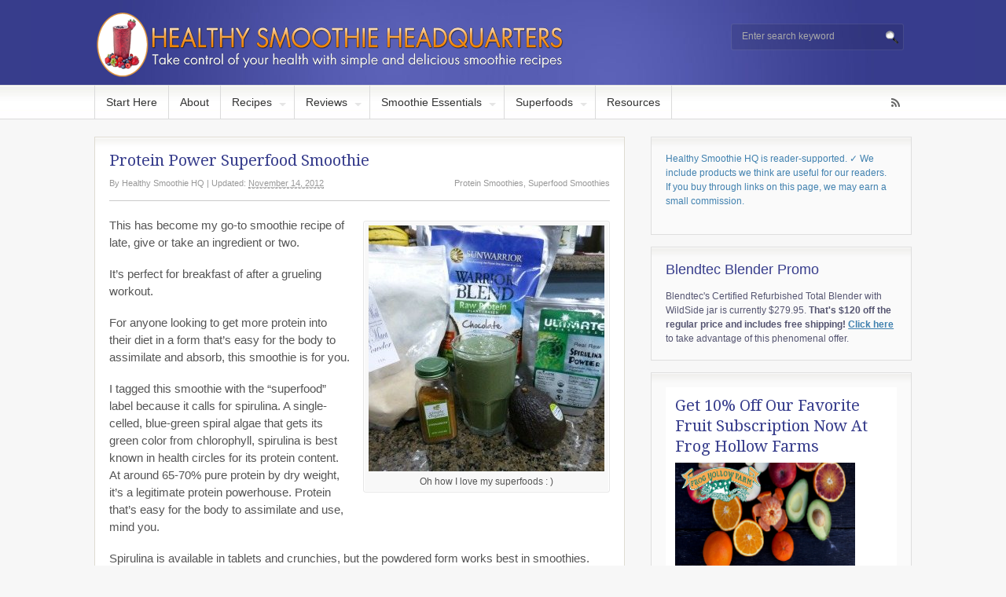

--- FILE ---
content_type: text/html; charset=UTF-8
request_url: https://www.healthysmoothiehq.com/protein-power-superfood-smoothie
body_size: 16125
content:
<!DOCTYPE html>
<html dir="ltr" lang="en-US">
<head>
<meta charset="UTF-8" />

<meta http-equiv="Content-Type" content="text/html; charset=UTF-8" />
<link rel="pingback" href="https://www.healthysmoothiehq.com/xmlrpc.php" />
	<style>img:is([sizes="auto" i], [sizes^="auto," i]) { contain-intrinsic-size: 3000px 1500px }</style>
	
		<!-- All in One SEO Pro 4.9.3 - aioseo.com -->
		<title>Protein Power Superfood Smoothie</title>
	<meta name="description" content="Looking for a protein-packed smoothie that&#039;s healthy, delicious, and easy to make? Try this Protein Power Superfood Smoothie on for size." />
	<meta name="robots" content="max-image-preview:large" />
	<meta name="author" content="Healthy Smoothie HQ"/>
	<link rel="canonical" href="https://www.healthysmoothiehq.com/protein-power-superfood-smoothie" />
	<meta name="generator" content="All in One SEO Pro (AIOSEO) 4.9.3" />
		<script type="application/ld+json" class="aioseo-schema">
			{"@context":"https:\/\/schema.org","@graph":[{"@type":"Article","@id":"https:\/\/www.healthysmoothiehq.com\/protein-power-superfood-smoothie#article","name":"Protein Power Superfood Smoothie","headline":"Protein Power Superfood Smoothie","author":{"@id":"https:\/\/www.healthysmoothiehq.com\/author\/healthysmoothie#author"},"publisher":{"@id":"https:\/\/www.healthysmoothiehq.com\/#organization"},"image":{"@type":"ImageObject","url":"https:\/\/www.healthysmoothiehq.com\/wp-content\/uploads\/2012\/11\/Protein-Power-Superfood-Smoothie.jpg","@id":"https:\/\/www.healthysmoothiehq.com\/protein-power-superfood-smoothie\/#articleImage","width":300,"height":313,"caption":"Oh how I love my superfoods : )"},"datePublished":"2012-11-14T08:11:07-05:00","dateModified":"2014-07-14T17:41:43-04:00","inLanguage":"en-US","commentCount":4,"mainEntityOfPage":{"@id":"https:\/\/www.healthysmoothiehq.com\/protein-power-superfood-smoothie#webpage"},"isPartOf":{"@id":"https:\/\/www.healthysmoothiehq.com\/protein-power-superfood-smoothie#webpage"},"articleSection":"Protein Smoothies, Superfood Smoothies, avocado, chia seeds, cinnamon, spirulina"},{"@type":"BreadcrumbList","@id":"https:\/\/www.healthysmoothiehq.com\/protein-power-superfood-smoothie#breadcrumblist","itemListElement":[{"@type":"ListItem","@id":"https:\/\/www.healthysmoothiehq.com#listItem","position":1,"name":"Home","item":"https:\/\/www.healthysmoothiehq.com","nextItem":{"@type":"ListItem","@id":"https:\/\/www.healthysmoothiehq.com\/category\/superfood-smoothies#listItem","name":"Superfood Smoothies"}},{"@type":"ListItem","@id":"https:\/\/www.healthysmoothiehq.com\/category\/superfood-smoothies#listItem","position":2,"name":"Superfood Smoothies","item":"https:\/\/www.healthysmoothiehq.com\/category\/superfood-smoothies","nextItem":{"@type":"ListItem","@id":"https:\/\/www.healthysmoothiehq.com\/protein-power-superfood-smoothie#listItem","name":"Protein Power Superfood Smoothie"},"previousItem":{"@type":"ListItem","@id":"https:\/\/www.healthysmoothiehq.com#listItem","name":"Home"}},{"@type":"ListItem","@id":"https:\/\/www.healthysmoothiehq.com\/protein-power-superfood-smoothie#listItem","position":3,"name":"Protein Power Superfood Smoothie","previousItem":{"@type":"ListItem","@id":"https:\/\/www.healthysmoothiehq.com\/category\/superfood-smoothies#listItem","name":"Superfood Smoothies"}}]},{"@type":"Organization","@id":"https:\/\/www.healthysmoothiehq.com\/#organization","name":"Healthy Smoothie HQ","description":"Take control of your health with delicious and nutritious smoothies","url":"https:\/\/www.healthysmoothiehq.com\/"},{"@type":"Person","@id":"https:\/\/www.healthysmoothiehq.com\/author\/healthysmoothie#author","url":"https:\/\/www.healthysmoothiehq.com\/author\/healthysmoothie","name":"Healthy Smoothie HQ","image":{"@type":"ImageObject","@id":"https:\/\/www.healthysmoothiehq.com\/protein-power-superfood-smoothie#authorImage","url":"https:\/\/secure.gravatar.com\/avatar\/53f5b65b2e79489034f0dfa598a4e0dafa322b4cb23da997cc51ef853e591d58?s=96&r=pg","width":96,"height":96,"caption":"Healthy Smoothie HQ"}},{"@type":"WebPage","@id":"https:\/\/www.healthysmoothiehq.com\/protein-power-superfood-smoothie#webpage","url":"https:\/\/www.healthysmoothiehq.com\/protein-power-superfood-smoothie","name":"Protein Power Superfood Smoothie","description":"Looking for a protein-packed smoothie that's healthy, delicious, and easy to make? Try this Protein Power Superfood Smoothie on for size.","inLanguage":"en-US","isPartOf":{"@id":"https:\/\/www.healthysmoothiehq.com\/#website"},"breadcrumb":{"@id":"https:\/\/www.healthysmoothiehq.com\/protein-power-superfood-smoothie#breadcrumblist"},"author":{"@id":"https:\/\/www.healthysmoothiehq.com\/author\/healthysmoothie#author"},"creator":{"@id":"https:\/\/www.healthysmoothiehq.com\/author\/healthysmoothie#author"},"datePublished":"2012-11-14T08:11:07-05:00","dateModified":"2014-07-14T17:41:43-04:00"},{"@type":"WebSite","@id":"https:\/\/www.healthysmoothiehq.com\/#website","url":"https:\/\/www.healthysmoothiehq.com\/","name":"Healthy Smoothie HQ","description":"Take control of your health with delicious and nutritious smoothies","inLanguage":"en-US","publisher":{"@id":"https:\/\/www.healthysmoothiehq.com\/#organization"}}]}
		</script>
		<!-- All in One SEO Pro -->

<link rel="alternate" type="application/rss+xml" title="Healthy Smoothie HQ &raquo; Feed" href="https://www.healthysmoothiehq.com/rssfeed" />
<script type="text/javascript">
/* <![CDATA[ */
window._wpemojiSettings = {"baseUrl":"https:\/\/s.w.org\/images\/core\/emoji\/16.0.1\/72x72\/","ext":".png","svgUrl":"https:\/\/s.w.org\/images\/core\/emoji\/16.0.1\/svg\/","svgExt":".svg","source":{"concatemoji":"https:\/\/www.healthysmoothiehq.com\/wp-includes\/js\/wp-emoji-release.min.js"}};
/*! This file is auto-generated */
!function(s,n){var o,i,e;function c(e){try{var t={supportTests:e,timestamp:(new Date).valueOf()};sessionStorage.setItem(o,JSON.stringify(t))}catch(e){}}function p(e,t,n){e.clearRect(0,0,e.canvas.width,e.canvas.height),e.fillText(t,0,0);var t=new Uint32Array(e.getImageData(0,0,e.canvas.width,e.canvas.height).data),a=(e.clearRect(0,0,e.canvas.width,e.canvas.height),e.fillText(n,0,0),new Uint32Array(e.getImageData(0,0,e.canvas.width,e.canvas.height).data));return t.every(function(e,t){return e===a[t]})}function u(e,t){e.clearRect(0,0,e.canvas.width,e.canvas.height),e.fillText(t,0,0);for(var n=e.getImageData(16,16,1,1),a=0;a<n.data.length;a++)if(0!==n.data[a])return!1;return!0}function f(e,t,n,a){switch(t){case"flag":return n(e,"\ud83c\udff3\ufe0f\u200d\u26a7\ufe0f","\ud83c\udff3\ufe0f\u200b\u26a7\ufe0f")?!1:!n(e,"\ud83c\udde8\ud83c\uddf6","\ud83c\udde8\u200b\ud83c\uddf6")&&!n(e,"\ud83c\udff4\udb40\udc67\udb40\udc62\udb40\udc65\udb40\udc6e\udb40\udc67\udb40\udc7f","\ud83c\udff4\u200b\udb40\udc67\u200b\udb40\udc62\u200b\udb40\udc65\u200b\udb40\udc6e\u200b\udb40\udc67\u200b\udb40\udc7f");case"emoji":return!a(e,"\ud83e\udedf")}return!1}function g(e,t,n,a){var r="undefined"!=typeof WorkerGlobalScope&&self instanceof WorkerGlobalScope?new OffscreenCanvas(300,150):s.createElement("canvas"),o=r.getContext("2d",{willReadFrequently:!0}),i=(o.textBaseline="top",o.font="600 32px Arial",{});return e.forEach(function(e){i[e]=t(o,e,n,a)}),i}function t(e){var t=s.createElement("script");t.src=e,t.defer=!0,s.head.appendChild(t)}"undefined"!=typeof Promise&&(o="wpEmojiSettingsSupports",i=["flag","emoji"],n.supports={everything:!0,everythingExceptFlag:!0},e=new Promise(function(e){s.addEventListener("DOMContentLoaded",e,{once:!0})}),new Promise(function(t){var n=function(){try{var e=JSON.parse(sessionStorage.getItem(o));if("object"==typeof e&&"number"==typeof e.timestamp&&(new Date).valueOf()<e.timestamp+604800&&"object"==typeof e.supportTests)return e.supportTests}catch(e){}return null}();if(!n){if("undefined"!=typeof Worker&&"undefined"!=typeof OffscreenCanvas&&"undefined"!=typeof URL&&URL.createObjectURL&&"undefined"!=typeof Blob)try{var e="postMessage("+g.toString()+"("+[JSON.stringify(i),f.toString(),p.toString(),u.toString()].join(",")+"));",a=new Blob([e],{type:"text/javascript"}),r=new Worker(URL.createObjectURL(a),{name:"wpTestEmojiSupports"});return void(r.onmessage=function(e){c(n=e.data),r.terminate(),t(n)})}catch(e){}c(n=g(i,f,p,u))}t(n)}).then(function(e){for(var t in e)n.supports[t]=e[t],n.supports.everything=n.supports.everything&&n.supports[t],"flag"!==t&&(n.supports.everythingExceptFlag=n.supports.everythingExceptFlag&&n.supports[t]);n.supports.everythingExceptFlag=n.supports.everythingExceptFlag&&!n.supports.flag,n.DOMReady=!1,n.readyCallback=function(){n.DOMReady=!0}}).then(function(){return e}).then(function(){var e;n.supports.everything||(n.readyCallback(),(e=n.source||{}).concatemoji?t(e.concatemoji):e.wpemoji&&e.twemoji&&(t(e.twemoji),t(e.wpemoji)))}))}((window,document),window._wpemojiSettings);
/* ]]> */
</script>
<style id='wp-emoji-styles-inline-css' type='text/css'>

	img.wp-smiley, img.emoji {
		display: inline !important;
		border: none !important;
		box-shadow: none !important;
		height: 1em !important;
		width: 1em !important;
		margin: 0 0.07em !important;
		vertical-align: -0.1em !important;
		background: none !important;
		padding: 0 !important;
	}
</style>
<link rel='stylesheet' id='wp-block-library-css' href='https://www.healthysmoothiehq.com/wp-includes/css/dist/block-library/style.min.css' type='text/css' media='all' />
<style id='classic-theme-styles-inline-css' type='text/css'>
/*! This file is auto-generated */
.wp-block-button__link{color:#fff;background-color:#32373c;border-radius:9999px;box-shadow:none;text-decoration:none;padding:calc(.667em + 2px) calc(1.333em + 2px);font-size:1.125em}.wp-block-file__button{background:#32373c;color:#fff;text-decoration:none}
</style>
<link rel='stylesheet' id='aioseo/css/src/vue/standalone/blocks/table-of-contents/global.scss-css' href='https://www.healthysmoothiehq.com/wp-content/plugins/all-in-one-seo-pack-pro/dist/Pro/assets/css/table-of-contents/global.e90f6d47.css' type='text/css' media='all' />
<link rel='stylesheet' id='aioseo/css/src/vue/standalone/blocks/pro/recipe/global.scss-css' href='https://www.healthysmoothiehq.com/wp-content/plugins/all-in-one-seo-pack-pro/dist/Pro/assets/css/recipe/global.67a3275f.css' type='text/css' media='all' />
<link rel='stylesheet' id='aioseo/css/src/vue/standalone/blocks/pro/product/global.scss-css' href='https://www.healthysmoothiehq.com/wp-content/plugins/all-in-one-seo-pack-pro/dist/Pro/assets/css/product/global.61066cfb.css' type='text/css' media='all' />
<style id='global-styles-inline-css' type='text/css'>
:root{--wp--preset--aspect-ratio--square: 1;--wp--preset--aspect-ratio--4-3: 4/3;--wp--preset--aspect-ratio--3-4: 3/4;--wp--preset--aspect-ratio--3-2: 3/2;--wp--preset--aspect-ratio--2-3: 2/3;--wp--preset--aspect-ratio--16-9: 16/9;--wp--preset--aspect-ratio--9-16: 9/16;--wp--preset--color--black: #000000;--wp--preset--color--cyan-bluish-gray: #abb8c3;--wp--preset--color--white: #ffffff;--wp--preset--color--pale-pink: #f78da7;--wp--preset--color--vivid-red: #cf2e2e;--wp--preset--color--luminous-vivid-orange: #ff6900;--wp--preset--color--luminous-vivid-amber: #fcb900;--wp--preset--color--light-green-cyan: #7bdcb5;--wp--preset--color--vivid-green-cyan: #00d084;--wp--preset--color--pale-cyan-blue: #8ed1fc;--wp--preset--color--vivid-cyan-blue: #0693e3;--wp--preset--color--vivid-purple: #9b51e0;--wp--preset--gradient--vivid-cyan-blue-to-vivid-purple: linear-gradient(135deg,rgba(6,147,227,1) 0%,rgb(155,81,224) 100%);--wp--preset--gradient--light-green-cyan-to-vivid-green-cyan: linear-gradient(135deg,rgb(122,220,180) 0%,rgb(0,208,130) 100%);--wp--preset--gradient--luminous-vivid-amber-to-luminous-vivid-orange: linear-gradient(135deg,rgba(252,185,0,1) 0%,rgba(255,105,0,1) 100%);--wp--preset--gradient--luminous-vivid-orange-to-vivid-red: linear-gradient(135deg,rgba(255,105,0,1) 0%,rgb(207,46,46) 100%);--wp--preset--gradient--very-light-gray-to-cyan-bluish-gray: linear-gradient(135deg,rgb(238,238,238) 0%,rgb(169,184,195) 100%);--wp--preset--gradient--cool-to-warm-spectrum: linear-gradient(135deg,rgb(74,234,220) 0%,rgb(151,120,209) 20%,rgb(207,42,186) 40%,rgb(238,44,130) 60%,rgb(251,105,98) 80%,rgb(254,248,76) 100%);--wp--preset--gradient--blush-light-purple: linear-gradient(135deg,rgb(255,206,236) 0%,rgb(152,150,240) 100%);--wp--preset--gradient--blush-bordeaux: linear-gradient(135deg,rgb(254,205,165) 0%,rgb(254,45,45) 50%,rgb(107,0,62) 100%);--wp--preset--gradient--luminous-dusk: linear-gradient(135deg,rgb(255,203,112) 0%,rgb(199,81,192) 50%,rgb(65,88,208) 100%);--wp--preset--gradient--pale-ocean: linear-gradient(135deg,rgb(255,245,203) 0%,rgb(182,227,212) 50%,rgb(51,167,181) 100%);--wp--preset--gradient--electric-grass: linear-gradient(135deg,rgb(202,248,128) 0%,rgb(113,206,126) 100%);--wp--preset--gradient--midnight: linear-gradient(135deg,rgb(2,3,129) 0%,rgb(40,116,252) 100%);--wp--preset--font-size--small: 13px;--wp--preset--font-size--medium: 20px;--wp--preset--font-size--large: 36px;--wp--preset--font-size--x-large: 42px;--wp--preset--spacing--20: 0.44rem;--wp--preset--spacing--30: 0.67rem;--wp--preset--spacing--40: 1rem;--wp--preset--spacing--50: 1.5rem;--wp--preset--spacing--60: 2.25rem;--wp--preset--spacing--70: 3.38rem;--wp--preset--spacing--80: 5.06rem;--wp--preset--shadow--natural: 6px 6px 9px rgba(0, 0, 0, 0.2);--wp--preset--shadow--deep: 12px 12px 50px rgba(0, 0, 0, 0.4);--wp--preset--shadow--sharp: 6px 6px 0px rgba(0, 0, 0, 0.2);--wp--preset--shadow--outlined: 6px 6px 0px -3px rgba(255, 255, 255, 1), 6px 6px rgba(0, 0, 0, 1);--wp--preset--shadow--crisp: 6px 6px 0px rgba(0, 0, 0, 1);}:where(.is-layout-flex){gap: 0.5em;}:where(.is-layout-grid){gap: 0.5em;}body .is-layout-flex{display: flex;}.is-layout-flex{flex-wrap: wrap;align-items: center;}.is-layout-flex > :is(*, div){margin: 0;}body .is-layout-grid{display: grid;}.is-layout-grid > :is(*, div){margin: 0;}:where(.wp-block-columns.is-layout-flex){gap: 2em;}:where(.wp-block-columns.is-layout-grid){gap: 2em;}:where(.wp-block-post-template.is-layout-flex){gap: 1.25em;}:where(.wp-block-post-template.is-layout-grid){gap: 1.25em;}.has-black-color{color: var(--wp--preset--color--black) !important;}.has-cyan-bluish-gray-color{color: var(--wp--preset--color--cyan-bluish-gray) !important;}.has-white-color{color: var(--wp--preset--color--white) !important;}.has-pale-pink-color{color: var(--wp--preset--color--pale-pink) !important;}.has-vivid-red-color{color: var(--wp--preset--color--vivid-red) !important;}.has-luminous-vivid-orange-color{color: var(--wp--preset--color--luminous-vivid-orange) !important;}.has-luminous-vivid-amber-color{color: var(--wp--preset--color--luminous-vivid-amber) !important;}.has-light-green-cyan-color{color: var(--wp--preset--color--light-green-cyan) !important;}.has-vivid-green-cyan-color{color: var(--wp--preset--color--vivid-green-cyan) !important;}.has-pale-cyan-blue-color{color: var(--wp--preset--color--pale-cyan-blue) !important;}.has-vivid-cyan-blue-color{color: var(--wp--preset--color--vivid-cyan-blue) !important;}.has-vivid-purple-color{color: var(--wp--preset--color--vivid-purple) !important;}.has-black-background-color{background-color: var(--wp--preset--color--black) !important;}.has-cyan-bluish-gray-background-color{background-color: var(--wp--preset--color--cyan-bluish-gray) !important;}.has-white-background-color{background-color: var(--wp--preset--color--white) !important;}.has-pale-pink-background-color{background-color: var(--wp--preset--color--pale-pink) !important;}.has-vivid-red-background-color{background-color: var(--wp--preset--color--vivid-red) !important;}.has-luminous-vivid-orange-background-color{background-color: var(--wp--preset--color--luminous-vivid-orange) !important;}.has-luminous-vivid-amber-background-color{background-color: var(--wp--preset--color--luminous-vivid-amber) !important;}.has-light-green-cyan-background-color{background-color: var(--wp--preset--color--light-green-cyan) !important;}.has-vivid-green-cyan-background-color{background-color: var(--wp--preset--color--vivid-green-cyan) !important;}.has-pale-cyan-blue-background-color{background-color: var(--wp--preset--color--pale-cyan-blue) !important;}.has-vivid-cyan-blue-background-color{background-color: var(--wp--preset--color--vivid-cyan-blue) !important;}.has-vivid-purple-background-color{background-color: var(--wp--preset--color--vivid-purple) !important;}.has-black-border-color{border-color: var(--wp--preset--color--black) !important;}.has-cyan-bluish-gray-border-color{border-color: var(--wp--preset--color--cyan-bluish-gray) !important;}.has-white-border-color{border-color: var(--wp--preset--color--white) !important;}.has-pale-pink-border-color{border-color: var(--wp--preset--color--pale-pink) !important;}.has-vivid-red-border-color{border-color: var(--wp--preset--color--vivid-red) !important;}.has-luminous-vivid-orange-border-color{border-color: var(--wp--preset--color--luminous-vivid-orange) !important;}.has-luminous-vivid-amber-border-color{border-color: var(--wp--preset--color--luminous-vivid-amber) !important;}.has-light-green-cyan-border-color{border-color: var(--wp--preset--color--light-green-cyan) !important;}.has-vivid-green-cyan-border-color{border-color: var(--wp--preset--color--vivid-green-cyan) !important;}.has-pale-cyan-blue-border-color{border-color: var(--wp--preset--color--pale-cyan-blue) !important;}.has-vivid-cyan-blue-border-color{border-color: var(--wp--preset--color--vivid-cyan-blue) !important;}.has-vivid-purple-border-color{border-color: var(--wp--preset--color--vivid-purple) !important;}.has-vivid-cyan-blue-to-vivid-purple-gradient-background{background: var(--wp--preset--gradient--vivid-cyan-blue-to-vivid-purple) !important;}.has-light-green-cyan-to-vivid-green-cyan-gradient-background{background: var(--wp--preset--gradient--light-green-cyan-to-vivid-green-cyan) !important;}.has-luminous-vivid-amber-to-luminous-vivid-orange-gradient-background{background: var(--wp--preset--gradient--luminous-vivid-amber-to-luminous-vivid-orange) !important;}.has-luminous-vivid-orange-to-vivid-red-gradient-background{background: var(--wp--preset--gradient--luminous-vivid-orange-to-vivid-red) !important;}.has-very-light-gray-to-cyan-bluish-gray-gradient-background{background: var(--wp--preset--gradient--very-light-gray-to-cyan-bluish-gray) !important;}.has-cool-to-warm-spectrum-gradient-background{background: var(--wp--preset--gradient--cool-to-warm-spectrum) !important;}.has-blush-light-purple-gradient-background{background: var(--wp--preset--gradient--blush-light-purple) !important;}.has-blush-bordeaux-gradient-background{background: var(--wp--preset--gradient--blush-bordeaux) !important;}.has-luminous-dusk-gradient-background{background: var(--wp--preset--gradient--luminous-dusk) !important;}.has-pale-ocean-gradient-background{background: var(--wp--preset--gradient--pale-ocean) !important;}.has-electric-grass-gradient-background{background: var(--wp--preset--gradient--electric-grass) !important;}.has-midnight-gradient-background{background: var(--wp--preset--gradient--midnight) !important;}.has-small-font-size{font-size: var(--wp--preset--font-size--small) !important;}.has-medium-font-size{font-size: var(--wp--preset--font-size--medium) !important;}.has-large-font-size{font-size: var(--wp--preset--font-size--large) !important;}.has-x-large-font-size{font-size: var(--wp--preset--font-size--x-large) !important;}
:where(.wp-block-post-template.is-layout-flex){gap: 1.25em;}:where(.wp-block-post-template.is-layout-grid){gap: 1.25em;}
:where(.wp-block-columns.is-layout-flex){gap: 2em;}:where(.wp-block-columns.is-layout-grid){gap: 2em;}
:root :where(.wp-block-pullquote){font-size: 1.5em;line-height: 1.6;}
</style>
<link rel='stylesheet' id='contact-form-7-css' href='https://www.healthysmoothiehq.com/wp-content/plugins/contact-form-7/includes/css/styles.css' type='text/css' media='all' />
<link rel='stylesheet' id='swiftype-facets-css' href='https://www.healthysmoothiehq.com/wp-content/plugins/swiftype-search/Search/../assets/facets.css' type='text/css' media='all' />
<style id='akismet-widget-style-inline-css' type='text/css'>

			.a-stats {
				--akismet-color-mid-green: #357b49;
				--akismet-color-white: #fff;
				--akismet-color-light-grey: #f6f7f7;

				max-width: 350px;
				width: auto;
			}

			.a-stats * {
				all: unset;
				box-sizing: border-box;
			}

			.a-stats strong {
				font-weight: 600;
			}

			.a-stats a.a-stats__link,
			.a-stats a.a-stats__link:visited,
			.a-stats a.a-stats__link:active {
				background: var(--akismet-color-mid-green);
				border: none;
				box-shadow: none;
				border-radius: 8px;
				color: var(--akismet-color-white);
				cursor: pointer;
				display: block;
				font-family: -apple-system, BlinkMacSystemFont, 'Segoe UI', 'Roboto', 'Oxygen-Sans', 'Ubuntu', 'Cantarell', 'Helvetica Neue', sans-serif;
				font-weight: 500;
				padding: 12px;
				text-align: center;
				text-decoration: none;
				transition: all 0.2s ease;
			}

			/* Extra specificity to deal with TwentyTwentyOne focus style */
			.widget .a-stats a.a-stats__link:focus {
				background: var(--akismet-color-mid-green);
				color: var(--akismet-color-white);
				text-decoration: none;
			}

			.a-stats a.a-stats__link:hover {
				filter: brightness(110%);
				box-shadow: 0 4px 12px rgba(0, 0, 0, 0.06), 0 0 2px rgba(0, 0, 0, 0.16);
			}

			.a-stats .count {
				color: var(--akismet-color-white);
				display: block;
				font-size: 1.5em;
				line-height: 1.4;
				padding: 0 13px;
				white-space: nowrap;
			}
		
</style>
<link rel='stylesheet' id='swiftype-css' href='https://www.healthysmoothiehq.com/wp-content/plugins/swiftype-search/Search/../assets/autocomplete.css' type='text/css' media='all' />
<link rel='stylesheet' id='theme-stylesheet-css' href='https://www.healthysmoothiehq.com/wp-content/themes/canvas_child/style.css' type='text/css' media='all' />
<link rel='stylesheet' id='woo-layout-css' href='https://www.healthysmoothiehq.com/wp-content/themes/canvas/css/layout.css' type='text/css' media='all' />
<!--[if lt IE 9]>
<link href="https://www.healthysmoothiehq.com/wp-content/themes/canvas/css/non-responsive.css" rel="stylesheet" type="text/css" />
<style type="text/css">.col-full, #wrapper { width: 1040px; max-width: 1040px; } #inner-wrapper { padding: 0; } body.full-width #header, #nav-container, body.full-width #content, body.full-width #footer-widgets, body.full-width #footer { padding-left: 0; padding-right: 0; } body.fixed-mobile #top, body.fixed-mobile #header-container, body.fixed-mobile #footer-container, body.fixed-mobile #nav-container, body.fixed-mobile #footer-widgets-container { min-width: 1040px; padding: 0 1em; } body.full-width #content { width: auto; padding: 0 1em;}</style>
<![endif]-->
<script type="text/javascript" id="swiftype-js-extra">
/* <![CDATA[ */
var swiftypeParams = {"engineKey":"s1Z1Nc7Y1zzW-87qs2RE"};
/* ]]> */
</script>
<script type="text/javascript" src="https://www.healthysmoothiehq.com/wp-content/plugins/swiftype-search/Search/../assets/install_swiftype.min.js" id="swiftype-js"></script>
<script type="text/javascript" src="https://www.healthysmoothiehq.com/wp-includes/js/jquery/jquery.min.js" id="jquery-core-js"></script>
<script type="text/javascript" src="https://www.healthysmoothiehq.com/wp-includes/js/jquery/jquery-migrate.min.js" id="jquery-migrate-js"></script>
<script type="text/javascript" src="https://www.healthysmoothiehq.com/wp-content/themes/canvas/includes/js/third-party.js" id="third-party-js"></script>
<script type="text/javascript" src="https://www.healthysmoothiehq.com/wp-content/themes/canvas/includes/js/modernizr.js" id="modernizr-js"></script>
<script type="text/javascript" src="https://www.healthysmoothiehq.com/wp-content/themes/canvas/includes/js/general.js" id="general-js"></script>

<!-- Adjust the website width -->
<style type="text/css">
	.col-full, #wrapper { max-width: 1040px !important; }
</style>

<link rel="https://api.w.org/" href="https://www.healthysmoothiehq.com/wp-json/" /><link rel="alternate" title="JSON" type="application/json" href="https://www.healthysmoothiehq.com/wp-json/wp/v2/posts/3269" /><link rel="EditURI" type="application/rsd+xml" title="RSD" href="https://www.healthysmoothiehq.com/xmlrpc.php?rsd" />
<link rel="alternate" title="oEmbed (JSON)" type="application/json+oembed" href="https://www.healthysmoothiehq.com/wp-json/oembed/1.0/embed?url=https%3A%2F%2Fwww.healthysmoothiehq.com%2Fprotein-power-superfood-smoothie" />
<link rel="alternate" title="oEmbed (XML)" type="text/xml+oembed" href="https://www.healthysmoothiehq.com/wp-json/oembed/1.0/embed?url=https%3A%2F%2Fwww.healthysmoothiehq.com%2Fprotein-power-superfood-smoothie&#038;format=xml" />
<script type="text/javascript">
(function(url){
	if(/(?:Chrome\/26\.0\.1410\.63 Safari\/537\.31|WordfenceTestMonBot)/.test(navigator.userAgent)){ return; }
	var addEvent = function(evt, handler) {
		if (window.addEventListener) {
			document.addEventListener(evt, handler, false);
		} else if (window.attachEvent) {
			document.attachEvent('on' + evt, handler);
		}
	};
	var removeEvent = function(evt, handler) {
		if (window.removeEventListener) {
			document.removeEventListener(evt, handler, false);
		} else if (window.detachEvent) {
			document.detachEvent('on' + evt, handler);
		}
	};
	var evts = 'contextmenu dblclick drag dragend dragenter dragleave dragover dragstart drop keydown keypress keyup mousedown mousemove mouseout mouseover mouseup mousewheel scroll'.split(' ');
	var logHuman = function() {
		if (window.wfLogHumanRan) { return; }
		window.wfLogHumanRan = true;
		var wfscr = document.createElement('script');
		wfscr.type = 'text/javascript';
		wfscr.async = true;
		wfscr.src = url + '&r=' + Math.random();
		(document.getElementsByTagName('head')[0]||document.getElementsByTagName('body')[0]).appendChild(wfscr);
		for (var i = 0; i < evts.length; i++) {
			removeEvent(evts[i], logHuman);
		}
	};
	for (var i = 0; i < evts.length; i++) {
		addEvent(evts[i], logHuman);
	}
})('//www.healthysmoothiehq.com/?wordfence_lh=1&hid=BB92544111546DB8C098921B0FB0B613');
</script>
<!-- Custom CSS Styling -->
<style type="text/css">
#logo .site-title, #logo .site-description { display:none; }
body {background-color:#f7f7f7;background-repeat:no-repeat;background-position:top left;background-attachment:scroll;border-top:0px solid #000000;}
hr, .entry img, img.thumbnail, .entry .wp-caption, #footer-widgets, #comments, #comments .comment.thread-even, #comments ul.children li, .entry h1{border-color:#e6e6e6}
a:link, a:visited {color:#4081af}
a:hover, .post-more a:hover, .post-meta a:hover, .post p.tags a:hover {color:#4081af}
body #wrapper #content .button, body #wrapper #content .button:visited, body #wrapper #content .reply a, body #wrapper #content #respond .form-submit input#submit, input[type=submit] {border: none; background:#373d8c}
body #wrapper #content .button:hover, body #wrapper #content .reply a:hover, body #wrapper #content #respond .form-submit input#submit:hover, input[type=submit]:hover {border: none; background:#2380d7}
#header {background-repeat:no-repeat;background-position:left top;margin-top:0px;margin-bottom:0px;padding-top:15px;padding-bottom:10px;border:0px solid ;}
#logo .site-title a {font:bold 40px/1em "Helvetica Neue", Helvetica, sans-serif;color:#222222;}
#logo .site-description {font:300 13px/1em "Helvetica Neue", Helvetica, sans-serif;color:#999999;}
#header-container{background-color:#373d8c;}#header-container{background-image:url(https://www.healthysmoothiehq.com/wp-content/uploads/2013/07/bg.jpg);background-repeat:no-repeat;background-position:top center;}#nav-container{border-top:1px solid #dbdbdb;border-bottom:1px solid #dbdbdb;border-left:none;border-right:none;}#nav-container #navigation ul#main-nav > li:first-child{border-left: 1px solid #dbdbdb;}#footer-widgets-container{background-color:#f0f0f0}#footer-widgets{border:none;}#footer-container{background-color:#e4e4e4}#footer-container{border-top:1px solid #dbdbdb;}#footer {border-width: 0 !important;}
body, p { font:300 15px/1.5em "Helvetica Neue", Helvetica, sans-serif;color:#555555; }
h1 { font:normal 20px/1.2em 'Droid Serif', arial, sans-serif;color:#373d8c; }h2 { font:300 20px/1.2em 'Droid Serif', arial, sans-serif;color:#373d8c; }h3 { font:bold 20px/1.2em "Helvetica Neue", Helvetica, sans-serif;color:#222222; }h4 { font:bold 16px/1.2em "Helvetica Neue", Helvetica, sans-serif;color:#222222; }h5 { font:bold 14px/1.2em "Helvetica Neue", Helvetica, sans-serif;color:#222222; }h6 { font:bold 12px/1.2em "Helvetica Neue", Helvetica, sans-serif;color:#222222; }
.page-title, .post .title, .page .title {font:normal 20px/1.1em 'Droid Serif', arial, sans-serif;color:#373d8c;}
.post .title a:link, .post .title a:visited, .page .title a:link, .page .title a:visited {color:#373d8c}
.post-meta { font:normal 11px/1.5em Arial, sans-serif;color:#999999; }
.entry, .entry p{ font:300 15px/1.5em "Helvetica Neue", Helvetica, sans-serif;color:#555555; }
.post-more {font:300 13px/1.5em "Helvetica Neue", Helvetica, sans-serif;color:;border-top:0px solid #e6e6e6;border-bottom:0px solid #e6e6e6;}
#post-author, #connect {border-top:1px solid #e6e6e6;border-bottom:1px solid #e6e6e6;border-left:1px solid #e6e6e6;border-right:1px solid #e6e6e6;border-radius:5px;-moz-border-radius:5px;-webkit-border-radius:5px;background-color:#fafafa}
.nav-entries a, .woo-pagination { font:300 13px/1em "Helvetica Neue", Helvetica, sans-serif;color:#888; }
.woo-pagination a, .woo-pagination a:hover {color:#888!important}
.widget h3 {font:normal 18px/1.2em "Helvetica Neue", Helvetica, sans-serif;color:#373d8c;border-bottom:0px solid #e6e6e6;margin-bottom:0;}
.widget_recent_comments li, #twitter li { border-color: #e6e6e6;}
.widget p, .widget .textwidget { font:300 12px/1.5em "Helvetica Neue", Helvetica, sans-serif;color:#4081af; }
.widget {font:300 12px/1.5em "Helvetica Neue", Helvetica, sans-serif;color:#4081af;padding:18px 18px;background-color:#fafafa;border:1px solid #dedede;border-radius:1px;-moz-border-radius:1px;-webkit-border-radius:1px;}
#tabs {border:1px solid #dedede;}
#tabs .inside li a, .widget_woodojo_tabs .tabbable .tab-pane li a { font:bold 12px/1.5em "Helvetica Neue", Helvetica, sans-serif;color:#555555; }
#tabs .inside li span.meta, .widget_woodojo_tabs .tabbable .tab-pane li span.meta { font:300 11px/1.5em "Helvetica Neue", Helvetica, sans-serif;color:#999999; }
#tabs ul.wooTabs li a, .widget_woodojo_tabs .tabbable .nav-tabs li a { font:300 11px/2em "Helvetica Neue", Helvetica, sans-serif;color:#999999; }
@media only screen and (min-width:768px) {
ul.nav li a, #navigation ul.rss a, #navigation .cart-contents, #navigation ul.rss { font:300 14px/1em "Helvetica Neue", Helvetica, sans-serif;color:#666666; } #navigation ul.rss li a:before { color:#666666;}
#navigation ul.nav li ul  { border: 1px solid #dbdbdb; }
#navigation ul.nav > li  { border-right: 1px solid #dbdbdb; }#navigation ul li:first-child, #navigation ul li:first-child a { border-radius:5px 0 0 5px; -moz-border-radius:5px 0 0 5px; -webkit-border-radius:5px 0 0 5px; }
#navigation {border-top:1px solid #dbdbdb;border-bottom:1px solid #dbdbdb;border-left:1px solid #dbdbdb;border-right:1px solid #dbdbdb;border-radius:5px; -moz-border-radius:5px; -webkit-border-radius:5px;}
#top, #top ul.nav li ul li a:hover { background:#fffeff;}
#top ul.nav li a { font:300 10px/1.6em "Helvetica Neue", Helvetica, sans-serif;color:#333; }
}
#footer, #footer p { font:300 13px/1.4em "Helvetica Neue", Helvetica, sans-serif;color:#999999; }
#footer {border-top:1px solid #dbdbdb;border-bottom:0px solid ;border-left:0px solid ;border-right:0px solid ;border-radius:1px; -moz-border-radius:1px; -webkit-border-radius:1px;}
.magazine #loopedSlider .content h2.title a { font:bold 24px/1em Arial, sans-serif;color:#ffffff; }
.magazine #loopedSlider .content .excerpt p { font:300 13px/1.5em Arial, sans-serif;color:#cccccc; }
.magazine .block .post .title, .magazine .block .post .title a { font:bold 18px/1.2em "Helvetica Neue", Helvetica, sans-serif;color:#222222; }
.business #loopedSlider .content h2 { font:bold 24px/1em Arial, sans-serif;color:#ffffff; }
.business #loopedSlider .content h2.title a { font:bold 24px/1em Arial, sans-serif;color:#ffffff; }
#wrapper .business #loopedSlider .content p { font:300 13px/1.5em Arial, sans-serif;color:#cccccc; }
.archive_header { font:normal 22px/1em 'Droid Serif', arial, sans-serif;color:#222; }
.archive_header {border-bottom:0px solid #e6e6e6;}
.archive_header .catrss { display:none; }
</style>

<!-- Custom Favicon -->
<link rel="shortcut icon" href="https://www.healthysmoothiehq.com/wp-content/uploads/2011/08/favicon.ico"/>
<!-- Options Panel Custom CSS -->
<style type="text/css">
embed,
.pf-content p iframe,
video {
    height: 360px !important;
}
</style>


<!-- Woo Shortcodes CSS -->
<link href="https://www.healthysmoothiehq.com/wp-content/themes/canvas/functions/css/shortcodes.css" rel="stylesheet" type="text/css" />

<!-- Custom Stylesheet -->
<link href="https://www.healthysmoothiehq.com/wp-content/themes/canvas/custom.css" rel="stylesheet" type="text/css" />

<!-- Theme version -->
<meta name="generator" content="Canvas 0.1.3" />
<meta name="generator" content="Canvas 5.7.1" />
<meta name="generator" content="WooFramework 6.0.4" />

<!-- Google Webfonts -->
<link href="https://fonts.googleapis.com/css?family=Droid+Serif%3Aregular%2C%3Aitalic%2C%3A700%2C%3A700italic" rel="stylesheet" type="text/css" />

<!-- Always force latest IE rendering engine (even in intranet) & Chrome Frame -->
<meta http-equiv="X-UA-Compatible" content="IE=edge,chrome=1" />

<!--  Mobile viewport scale -->
<meta content="initial-scale=1.0, maximum-scale=1.0, user-scalable=yes" name="viewport"/>
</head>
<body data-rsssl=1 class="wp-singular post-template-default single single-post postid-3269 single-format-standard wp-theme-canvas wp-child-theme-canvas_child chrome alt-style-purple two-col-left width-1040 two-col-left-1040 full-width full-header full-footer">
<div id="wrapper">

	<div id="inner-wrapper">

	    <!--#header-container-->
    <div id="header-container">
<h3 class="nav-toggle icon"><a href="#navigation">Navigation</a></h3>

	<header id="header" class="col-full">

		<div id="logo">
<a href="https://www.healthysmoothiehq.com/" title="Take control of your health with delicious and nutritious smoothies"><img src="https://www.healthysmoothiehq.com/wp-content/uploads/2012/02/Healthy-Smoothie-Headquarters-logo.png" alt="Healthy Smoothie HQ" /></a>
<span class="site-title"><a href="https://www.healthysmoothiehq.com/">Healthy Smoothie HQ</a></span>
<span class="site-description">Take control of your health with delicious and nutritious smoothies</span>
</div>
    <form method="get" id="searchform" action="https://www.healthysmoothiehq.com/">
				<div id="search">
					<input type="text" value="Enter search keyword" onclick="this.value='';" name="s" id="s" />
					<input name="" type="image" src="https://www.healthysmoothiehq.com/wp-content/themes/canvas/images/btn-search-trans.png" value="Go" class="btn"  />
				</div><!--/search -->  
			</form><!-- #searchform -->
	</header>
	    </div><!--/#header-container-->
    <!--#nav-container-->
    <div id="nav-container">
<nav id="navigation" class="col-full" role="navigation">

	<section class="menus">

		<ul class="rss fr">
						<li class="sub-rss"><a href="https://www.healthysmoothiehq.com/rssfeed"></a></li>
			</ul>
	
	<a href="https://www.healthysmoothiehq.com" class="nav-home"><span>Home</span></a>

	<h3>Main Menu</h3><ul id="main-nav" class="nav fl"><li id="menu-item-28" class="menu-item menu-item-type-custom menu-item-object-custom menu-item-28"><a href="https://www.healthysmoothiehq.com/start-here">Start Here</a></li>
<li id="menu-item-26" class="menu-item menu-item-type-post_type menu-item-object-page menu-item-26"><a rel="author" href="https://www.healthysmoothiehq.com/about">About</a></li>
<li id="menu-item-443" class="menu-item menu-item-type-post_type menu-item-object-page menu-item-has-children menu-item-443"><a href="https://www.healthysmoothiehq.com/healthy-smoothie-recipes">Recipes</a>
<ul class="sub-menu">
	<li id="menu-item-3296" class="menu-item menu-item-type-custom menu-item-object-custom menu-item-3296"><a href="https://www.healthysmoothiehq.com/healthy-smoothie-recipes">All Recipes by Category</a></li>
	<li id="menu-item-2680" class="menu-item menu-item-type-post_type menu-item-object-page menu-item-2680"><a href="https://www.healthysmoothiehq.com/healthy-smoothie-recipes-by-ingredient">Smoothie Recipes by Ingredient</a></li>
	<li id="menu-item-2462" class="menu-item menu-item-type-custom menu-item-object-custom menu-item-2462"><a href="https://www.healthysmoothiehq.com/category/green-smoothies">Green Smoothies</a></li>
	<li id="menu-item-2466" class="menu-item menu-item-type-custom menu-item-object-custom menu-item-2466"><a href="https://www.healthysmoothiehq.com/category/fruit-smoothies">Fruit Smoothies</a></li>
	<li id="menu-item-2465" class="menu-item menu-item-type-custom menu-item-object-custom menu-item-2465"><a href="https://www.healthysmoothiehq.com/category/detox-smoothies">Detox Smoothies</a></li>
	<li id="menu-item-2464" class="menu-item menu-item-type-custom menu-item-object-custom menu-item-2464"><a href="https://www.healthysmoothiehq.com/category/superfood-smoothies">Superfood Smoothies</a></li>
	<li id="menu-item-2463" class="menu-item menu-item-type-custom menu-item-object-custom menu-item-2463"><a href="https://www.healthysmoothiehq.com/category/chocolate-smoothies">Chocolate Smoothies</a></li>
	<li id="menu-item-2468" class="menu-item menu-item-type-custom menu-item-object-custom menu-item-2468"><a href="https://www.healthysmoothiehq.com/category/protein-smoothies">Protein Smoothies</a></li>
	<li id="menu-item-2539" class="menu-item menu-item-type-custom menu-item-object-custom menu-item-2539"><a href="https://www.healthysmoothiehq.com/category/herbal-smoothies">Herbal Smoothies</a></li>
	<li id="menu-item-4692" class="menu-item menu-item-type-custom menu-item-object-custom menu-item-4692"><a href="https://www.healthysmoothiehq.com/category/elixirs">Elixirs</a></li>
	<li id="menu-item-3578" class="menu-item menu-item-type-custom menu-item-object-custom menu-item-3578"><a href="https://www.healthysmoothiehq.com/category/fermented-beverage-smoothies">Fermented Beverage Smoothies</a></li>
	<li id="menu-item-2469" class="menu-item menu-item-type-custom menu-item-object-custom menu-item-2469"><a href="https://www.healthysmoothiehq.com/category/vegan-smoothies">Vegan Smoothies</a></li>
	<li id="menu-item-2467" class="menu-item menu-item-type-custom menu-item-object-custom menu-item-2467"><a href="https://www.healthysmoothiehq.com/category/fun-smoothies">Fun Smoothies</a></li>
	<li id="menu-item-3770" class="menu-item menu-item-type-custom menu-item-object-custom menu-item-3770"><a href="https://www.healthysmoothiehq.com/category/smoothie-ingredients">Smoothie Ingredients</a></li>
</ul>
</li>
<li id="menu-item-2128" class="menu-item menu-item-type-custom menu-item-object-custom menu-item-has-children menu-item-2128"><a href="https://www.healthysmoothiehq.com/blender-smoothie-product-reviews">Reviews</a>
<ul class="sub-menu">
	<li id="menu-item-3335" class="menu-item menu-item-type-custom menu-item-object-custom menu-item-3335"><a href="https://www.healthysmoothiehq.com/my-blendtec-total-blender-review">Blendtec Total Blender</a></li>
	<li id="menu-item-3336" class="menu-item menu-item-type-custom menu-item-object-custom menu-item-3336"><a href="https://www.healthysmoothiehq.com/my-sun-warrior-protein-review">Sun Warrior Protein</a></li>
	<li id="menu-item-3337" class="menu-item menu-item-type-custom menu-item-object-custom menu-item-3337"><a href="https://www.healthysmoothiehq.com/best-low-cost-blender-oster-beehive-blender-review">Oster Beehive Blender</a></li>
</ul>
</li>
<li id="menu-item-4475" class="menu-item menu-item-type-custom menu-item-object-custom menu-item-has-children menu-item-4475"><a href="https://www.healthysmoothiehq.com/how-to-make-a-smoothie">Smoothie Essentials</a>
<ul class="sub-menu">
	<li id="menu-item-4476" class="menu-item menu-item-type-custom menu-item-object-custom menu-item-4476"><a href="https://www.healthysmoothiehq.com/how-to-make-a-smoothie">How to Make a Smoothie</a></li>
	<li id="menu-item-4477" class="menu-item menu-item-type-custom menu-item-object-custom menu-item-4477"><a href="https://www.healthysmoothiehq.com/smoothie-weight-loss-guide">Weight Loss Guide</a></li>
	<li id="menu-item-4715" class="menu-item menu-item-type-custom menu-item-object-custom menu-item-4715"><a href="https://www.healthysmoothiehq.com/detoxing-with-smoothies">Detoxing with Smoothies</a></li>
	<li id="menu-item-5804" class="menu-item menu-item-type-custom menu-item-object-custom menu-item-5804"><a href="https://www.healthysmoothiehq.com/energizing-smoothies">Energizing Smoothies</a></li>
	<li id="menu-item-4478" class="menu-item menu-item-type-custom menu-item-object-custom menu-item-4478"><a href="https://www.healthysmoothiehq.com/20-tips-making-healthiest-smoothies-ever">20 Tips For Making the Healthiest Smoothies Ever</a></li>
	<li id="menu-item-4479" class="menu-item menu-item-type-custom menu-item-object-custom menu-item-4479"><a href="https://www.healthysmoothiehq.com/the-best-blender-for-making-smoothies-revealed">Best Blender for Smoothies</a></li>
	<li id="menu-item-4480" class="menu-item menu-item-type-custom menu-item-object-custom menu-item-4480"><a href="https://www.healthysmoothiehq.com/reduce-inflammation-smoothies">Anti-Inflammatory Smoothies</a></li>
	<li id="menu-item-4481" class="menu-item menu-item-type-custom menu-item-object-custom menu-item-4481"><a href="https://www.healthysmoothiehq.com/stomach-soothing-smoothies">Stomach Soothing Smoothies</a></li>
	<li id="menu-item-4482" class="menu-item menu-item-type-custom menu-item-object-custom menu-item-4482"><a href="https://www.healthysmoothiehq.com/digestive-issues-smoothies-rescue">Dealing with Digestive Issues</a></li>
	<li id="menu-item-4487" class="menu-item menu-item-type-custom menu-item-object-custom menu-item-4487"><a href="https://www.healthysmoothiehq.com/immunity-boosting-healthy-smoothies">Immune Boosting Smoothies</a></li>
	<li id="menu-item-5718" class="menu-item menu-item-type-custom menu-item-object-custom menu-item-5718"><a href="https://www.healthysmoothiehq.com/diabetic-smoothies">Diabetic Friendly Smoothies</a></li>
	<li id="menu-item-5226" class="menu-item menu-item-type-custom menu-item-object-custom menu-item-5226"><a href="https://www.healthysmoothiehq.com/kid-friendly-smoothies">Kid Friendly Smoothies</a></li>
	<li id="menu-item-4483" class="menu-item menu-item-type-custom menu-item-object-custom menu-item-4483"><a href="https://www.healthysmoothiehq.com/21-reasons-consume-healthy-smoothies">21 Reasons to Consume Healthy Smoothies</a></li>
	<li id="menu-item-5470" class="menu-item menu-item-type-custom menu-item-object-custom menu-item-5470"><a href="https://www.healthysmoothiehq.com/smoothie-gain-weight">Gain Weight with Smoothies</a></li>
	<li id="menu-item-5940" class="menu-item menu-item-type-custom menu-item-object-custom menu-item-5940"><a href="https://www.healthysmoothiehq.com/healthy-smoothies-on-a-budget">Healthy Smoothies on a Budget</a></li>
	<li id="menu-item-4486" class="menu-item menu-item-type-custom menu-item-object-custom menu-item-4486"><a href="https://www.healthysmoothiehq.com/5-time-saving-smoothie-making-tips">Top 5 Time Saving Smoothie Making Tips</a></li>
	<li id="menu-item-4488" class="menu-item menu-item-type-custom menu-item-object-custom menu-item-4488"><a href="https://www.healthysmoothiehq.com/what-makes-a-smoothie-unhealthy">What Makes a Smoothie Unhealthy?</a></li>
	<li id="menu-item-4490" class="menu-item menu-item-type-custom menu-item-object-custom menu-item-4490"><a href="https://www.healthysmoothiehq.com/smoothies-history-what-every-smoothie-maker-should-know">The History of Smoothies</a></li>
</ul>
</li>
<li id="menu-item-4463" class="menu-item menu-item-type-custom menu-item-object-custom menu-item-has-children menu-item-4463"><a href="https://www.healthysmoothiehq.com/top-10-superfoods-smoothies">Superfoods</a>
<ul class="sub-menu">
	<li id="menu-item-4464" class="menu-item menu-item-type-custom menu-item-object-custom menu-item-4464"><a href="https://www.healthysmoothiehq.com/top-10-superfoods-smoothies">Top 10 Superfoods</a></li>
	<li id="menu-item-5546" class="menu-item menu-item-type-custom menu-item-object-custom menu-item-5546"><a href="https://www.healthysmoothiehq.com/why-green-superfoods-belong-in-your-smoothies">Green Superfoods</a></li>
	<li id="menu-item-4470" class="menu-item menu-item-type-custom menu-item-object-custom menu-item-4470"><a href="https://www.healthysmoothiehq.com/acai-health-smoothies">Acai</a></li>
	<li id="menu-item-4472" class="menu-item menu-item-type-custom menu-item-object-custom menu-item-4472"><a href="https://www.healthysmoothiehq.com/aloe-vera-awesomeness">Aloe Vera</a></li>
	<li id="menu-item-5136" class="menu-item menu-item-type-custom menu-item-object-custom menu-item-5136"><a href="https://www.healthysmoothiehq.com/bee-products-the-original-superfoods">Bee Products</a></li>
	<li id="menu-item-5977" class="menu-item menu-item-type-custom menu-item-object-custom menu-item-5977"><a href="https://www.healthysmoothiehq.com/bone-broth">Bone Broth</a></li>
	<li id="menu-item-5839" class="menu-item menu-item-type-custom menu-item-object-custom menu-item-5839"><a href="https://www.healthysmoothiehq.com/butter">Butter</a></li>
	<li id="menu-item-4468" class="menu-item menu-item-type-custom menu-item-object-custom menu-item-4468"><a href="https://www.healthysmoothiehq.com/what-is-cacao-and-why-is-it-perfect-for-smoothies">Cacao</a></li>
	<li id="menu-item-4467" class="menu-item menu-item-type-custom menu-item-object-custom menu-item-4467"><a href="https://www.healthysmoothiehq.com/chia-seeds-nutrition-smoothie">Chia Seeds</a></li>
	<li id="menu-item-4466" class="menu-item menu-item-type-custom menu-item-object-custom menu-item-4466"><a href="https://www.healthysmoothiehq.com/health-benefits-coconuts-coconut-oil">Coconuts &#038; Coconut Oil</a></li>
	<li id="menu-item-5137" class="menu-item menu-item-type-custom menu-item-object-custom menu-item-5137"><a href="https://www.healthysmoothiehq.com/colostrum-natures-perfect-food">Colostrum</a></li>
	<li id="menu-item-4469" class="menu-item menu-item-type-custom menu-item-object-custom menu-item-4469"><a href="https://www.healthysmoothiehq.com/gelatin-protein-superfood">Gelatin</a></li>
	<li id="menu-item-4471" class="menu-item menu-item-type-custom menu-item-object-custom menu-item-4471"><a href="https://www.healthysmoothiehq.com/goji-berries-ultimate-superfood">Goji Berries</a></li>
	<li id="menu-item-4474" class="menu-item menu-item-type-custom menu-item-object-custom menu-item-4474"><a href="https://www.healthysmoothiehq.com/hemp-health-benefits-superfood-smoothies">Hemp</a></li>
	<li id="menu-item-4465" class="menu-item menu-item-type-custom menu-item-object-custom menu-item-4465"><a href="https://www.healthysmoothiehq.com/what-is-maca-why-put-in-smoothie">Maca</a></li>
	<li id="menu-item-5672" class="menu-item menu-item-type-custom menu-item-object-custom menu-item-5672"><a href="https://www.healthysmoothiehq.com/schizandra-berry">Schizandra Berry</a></li>
	<li id="menu-item-4473" class="menu-item menu-item-type-custom menu-item-object-custom menu-item-4473"><a href="https://www.healthysmoothiehq.com/spirulina-green-superfood-smoothie">Spirulina</a></li>
</ul>
</li>
<li id="menu-item-65" class="menu-item menu-item-type-post_type menu-item-object-page menu-item-65"><a href="https://www.healthysmoothiehq.com/resources">Resources</a></li>
</ul>	</section><!-- /.menus -->

	<a href="#top" class="nav-close"><span>Return to Content</span></a>

</nav>
    </div><!--/#nav-container-->
       
    <!-- #content Starts -->
	    <div id="content" class="col-full">
    
    	<div id="main-sidebar-container">    

            <!-- #main Starts -->
                        <section id="main">                       
<article class="post-3269 post type-post status-publish format-standard hentry category-protein-smoothies category-superfood-smoothies tag-avocado tag-chia-seeds tag-cinnamon tag-spirulina">
	<header>
	<h1 class="title entry-title">Protein Power Superfood Smoothie</h1>	</header>
<div class="post-meta"><div class="meta-c"><p class="fl">By <span class="author vcard"><span class="fn">Healthy Smoothie HQ</span></span> | Updated: <abbr class="date time published updated" title="2012-11-14T08:11:07-0500">November 14, 2012</abbr> </p><p class="fr"><span class="categories"><a href="https://www.healthysmoothiehq.com/category/protein-smoothies" title="View all items in Protein Smoothies">Protein Smoothies</a>, <a href="https://www.healthysmoothiehq.com/category/superfood-smoothies" title="View all items in Superfood Smoothies">Superfood Smoothies</a></span> </p></div></div>
	<section class="entry">
<div id="attachment_3273" style="width: 310px" class="wp-caption alignright"><img fetchpriority="high" decoding="async" aria-describedby="caption-attachment-3273" class="size-full wp-image-3273" title="Protein Power Superfood Smoothie" src="https://www.healthysmoothiehq.com/wp-content/uploads/2012/11/Protein-Power-Superfood-Smoothie.jpg" alt="Protein Power Superfood Smoothie" width="300" height="313" srcset="https://www.healthysmoothiehq.com/wp-content/uploads/2012/11/Protein-Power-Superfood-Smoothie.jpg 300w, https://www.healthysmoothiehq.com/wp-content/uploads/2012/11/Protein-Power-Superfood-Smoothie-287x300.jpg 287w" sizes="(max-width: 300px) 100vw, 300px" /><p id="caption-attachment-3273" class="wp-caption-text">Oh how I love my superfoods : )</p></div>
<p>This has become my go-to smoothie recipe of late, give or take an ingredient or two.</p>
<p>It&#8217;s perfect for breakfast of after a grueling workout.</p>
<p>For anyone looking to get more protein into their diet in a form that&#8217;s easy for the body to assimilate and absorb, this smoothie is for you.</p>
<p>I tagged this smoothie with the &#8220;superfood&#8221; label because it calls for spirulina. A single-celled, blue-green spiral algae that gets its green color from chlorophyll, spirulina is best known in health circles for its protein content. At around 65-70% pure protein by dry weight, it’s a legitimate protein powerhouse. Protein that’s easy for the body to assimilate and use, mind you.</p>
<p><span id="more-3269"></span></p>
<p>Spirulina is available in tablets and crunchies, but the powdered form works best in smoothies. Besides being a superb source of protein, it’s rich in vitamins A (beta-carotene), B1, B2, B6, E, and K, and helps balance brain chemistry, build healthy blood, boost the immune system, and is a potent antioxidant.</p>
<p>The other ingredient that elevates this smoothie into the &#8220;protein power&#8221; category is your protein supplement of choice. There are many good ones on the market. Here are the best I&#8217;ve tried and recommend.</p>
<p><strong>Vegan Protein Powders:</strong></p>
<ul>
<li>Sun Warrior Classic and Warrior Whey</li>
<li>Garden of Life Raw, Vegan Protein</li>
<li>Boku Super Protein Powder</li>
</ul>
<p><strong>Whey Protein Powders:</strong></p>
<ul>
<li>One World Whey</li>
<li>Warrior Whey</li>
<li>Dr. Mercola&#8217;s Miracle Whey and Pro-Optimal Whey</li>
</ul>
<p>Please do your research before using any old off the shelf protein powder as many contain undesirable fillers and chemicals. My favorite protein is Sun Warrior, <a title="My Sun Warrior Protein Review" href="https://www.healthysmoothiehq.com/my-sun-warrior-protein-review">click here</a> for my full review.</p>
<p>If you aren&#8217;t in need of as much protein as this recipe calls for, simply omit the protein powder and enjoy a good old superfood smoothie.</p>
<p>I&#8217;ve been thriving on raw goat milk lately, which is what I made this smoothie with. If you don&#8217;t have access to raw milk or are a vegan, use almond, coconut, or hemp milk. Enjoy!</p>
<h2>Protein Power Superfood Smoothie Recipe</h2>
<p><strong>The Ingredients</strong></p>
<ul>
<li>1 1/2 cups raw milk</li>
<li>1/2 avocado</li>
<li>1 tablespoon chia seeds or chia seed gel</li>
<li>1 tablespoon spirulina</li>
<li>1 serving of your preferred protein powder</li>
<li>1/4 teaspoon cinnamon</li>
<li>A dash of Celtic sea salt</li>
<li>A little honey, maple syrup, or stevia to sweeten (optional)</li>
</ul>
<p><strong>The Add-ons</strong></p>
<ul>
<li>1/4 cup goji berries</li>
<li>1 cup spinach or kale</li>
<li>1 serving of your favorite green superfood powder</li>
<li>1/2 tablespoon maca</li>
<li>1 tablespoon hemp seeds</li>
</ul>
<p><strong>Show Time</strong></p>
<p>Place all of the ingredients into your high speed blender and blend for around 30-45 seconds or until your desired consistency is reached.</p>
<h4>Nutrition Information</h4>
<ul>
<li>Calories: 533</li>
<li>Fat: 32g</li>
<li>Protein: 34g</li>
<li>Carbohydrates: 35g</li>
<li>Fiber: 11g</li>
<li>Sugar: 22g</li>
<li>Vitamin A: 147% RDA</li>
<li>Vitamin C: 17% RDA</li>
<li>Calcium: 53% RDA</li>
<li>Iron: 55% RDA</li>
</ul>
<p>I&#8217;d love to hear what you think of this protein power superfood smoothie in the comments below. Happy Blending!</p>
	</section><!-- /.entry -->
	<div class="fix"></div>
<div class="post-utility"><p class="tags"><i class="fa fa-tag"></i> <a href="https://www.healthysmoothiehq.com/tag/avocado" rel="tag">avocado</a>, <a href="https://www.healthysmoothiehq.com/tag/chia-seeds" rel="tag">chia seeds</a>, <a href="https://www.healthysmoothiehq.com/tag/cinnamon" rel="tag">cinnamon</a>, <a href="https://www.healthysmoothiehq.com/tag/spirulina" rel="tag">spirulina</a></p> </div>
</article><!-- /.post -->
	  <!--      <div class="post-entries">
	            <div class="nav-prev fl"><a href="https://www.healthysmoothiehq.com/cherry-chocolate-mocha-smoothie" rel="prev"><i class="icon-angle-left"></i> Cherry Chocolate Mocha Smoothie</a></div>
	            <div class="nav-next fr"><a href="https://www.healthysmoothiehq.com/savory-sage-banana-smoothie" rel="next">Savory Sage Banana Smoothie <i class="icon-angle-right"></i></a></div>
	            <div class="fix"></div>
	        </div>
    -->
				<aside id="connect">
		<h3>Check Out Our Blender Reviews!</h3>

		<div class="col-left">
			<p>Are you getting serious about your smoothie making? Make sure you have a blender that loves you back! <a href="https://www.healthysmoothiehq.com/blender-smoothie-product-reviews"><strong>Checkout the reviews here!</strong></a></p>
      
      <div style="float: center;">

				<img src="https://www.healthysmoothiehq.com/wp-content/uploads/2012/06/Oster-Blender-Review.jpg" alt="our blender reviews" border="0" width="75" height="106" />

			</div>

			<div style="float: right;">
				
				<div class="AW-Form-1055228776"></div>
				<script type="text/javascript">(function(d, s, id) {
				    var js, fjs = d.getElementsByTagName(s)[0];
				    if (d.getElementById(id)) return;
				    js = d.createElement(s); js.id = id;
				    js.src = "//forms.aweber.com/form/76/1055228776.js";
				    fjs.parentNode.insertBefore(js, fjs);
				    }(document, "script", "aweber-wjs-9rk3a4ncj"));
				</script>

			</div>

			
			
						<div class="social">
		   					</div>
			
		</div><!-- col-left -->

				<div class="related-posts col-right">
			<h4>Related Posts:</h4>
			<div class="woo-sc-related-posts">
<ul>
<li class="post-id-6572">

<a href="https://www.healthysmoothiehq.com/peach-pie-smoothie" title="Peach Pie Smoothie" class="related-title"><span>Peach Pie Smoothie</span></a>
</li>
<li class="post-id-6692">

<a href="https://www.healthysmoothiehq.com/snickerdoodle-smoothie" title="Snickerdoodle Smoothie" class="related-title"><span>Snickerdoodle Smoothie</span></a>
</li>
<li class="post-id-6629">

<a href="https://www.healthysmoothiehq.com/warm-chocolate-avocado-smoothie" title="Warm Chocolate Avocado Smoothie" class="related-title"><span>Warm Chocolate Avocado Smoothie</span></a>
</li>
<li class="post-id-6469">

<a href="https://www.healthysmoothiehq.com/whey-protein-smoothie" title="Whey Protein Smoothie" class="related-title"><span>Whey Protein Smoothie</span></a>
</li>
<li class="post-id-6231">

<a href="https://www.healthysmoothiehq.com/bone-broth-smoothie" title="Bone Broth Smoothie" class="related-title"><span>Bone Broth Smoothie</span></a>
</li>
</ul>
<div class="fix"></div><!--/.fix-->
</div><!--/.woo-sc-related-posts-->		</div><!-- col-right -->
		
        <div class="fix"></div>
	</aside>
	<div id="comments"><h5 class="nocomments">Comments are closed.</h5></div>     
            </section><!-- /#main -->
                
            <aside id="sidebar">
<div id="text-11" class="widget widget_text">			<div class="textwidget"><p>Healthy Smoothie HQ is reader-supported. ✓ We include products we think are useful for our readers.<br />
If you buy through links on this page, we may earn a small commission.</p>
</div>
		</div><div id="text-9" class="widget widget_text"><h3>Blendtec Blender Promo</h3>			<div class="textwidget"><div style="color: #555571;">
Blendtec's Certified Refurbished Total Blender with WildSide jar is currently $279.95. <span style="font-weight: bold;">That's $120 off the regular price and includes free shipping!</span> <a style="text-decoration: underline;" href="https://www.healthysmoothiehq.com/blendtech-classic" target="_blank"><strong>Click here</strong></a> to take advantage of this phenomenal offer.
</div></div>
		</div><div id="text-6" class="widget widget_text">			<div class="textwidget"><div style="background: #fff; color: #373D8C; margin: 0; padding: 10px 12px;">

<h2 style="color: #373D8C; line-height: 1.3; padding-bottom: 8px;">Get 10% Off Our Favorite Fruit Subscription Now At Frog Hollow Farms</h2>

<a href="https://www.healthysmoothiehq.com/frog-hollow-farm"><img src="https://www.healthysmoothiehq.com/wp-content/uploads/2012/04/03-23-20-04-53-07_300x250WinterFruitAffiliateBanner.png" width="229" height="242" alt="Frog Hollow Farms" />
<br /><br />

Click 'Coupons' once you arrive on their site for 10% off.
</div></div>
		</div><div id="text-7" class="widget widget_text"><h3>Reviews</h3>			<div class="textwidget"><div style="line-height: 2em; margin: 0 0 0 0; padding: 0;">
<ul>
	<li><a href="https://www.healthysmoothiehq.com/my-blendtec-total-blender-review">My Personal Review of the Blendtec Total Blender</a></li>
	<li><a href="https://www.healthysmoothiehq.com/my-sun-warrior-protein-review">I Love Sun Warrior Protein! Read My Review</a></li>
<li><a href="https://www.healthysmoothiehq.com/best-low-cost-blender-oster-beehive-blender-review">Best Low Cost Blender: Oster Beehive Blender Review</a></li>
</ul>
</div></div>
		</div><div id="text-5" class="widget widget_text"><h3>Popular Posts</h3>			<div class="textwidget"><div style="line-height: 2em; margin: 0 0 0 0; padding: 0;">
<ul>
<li><a href="https://www.healthysmoothiehq.com/smoothie-weight-loss-guide">The Ultimate Guide to Losing Weight with Smoothies</a></li>
<li><a href="https://www.healthysmoothiehq.com/how-to-make-a-smoothie">How to Make a Smoothie: The Only Guide You Need</a></li>
<li><a href="https://www.healthysmoothiehq.com/detoxing-with-smoothies">Detoxing with Smoothies</a></li>
<li><a href="https://www.healthysmoothiehq.com/healthy-fat">The Skinny on Fat: Good Fats vs. Bad Fats</a></li>
<li><a href="https://www.healthysmoothiehq.com/diabetic-smoothies">Diabetic Friendly Smoothies</a></li>
<li><a href="https://www.healthysmoothiehq.com/energizing-smoothies">Energizing Smoothies</a></li>
<li><a href="https://www.healthysmoothiehq.com/kid-friendly-smoothies">Kid Friendly Smoothies</a></li>
<li><a href="https://www.healthysmoothiehq.com/immunity-boosting-healthy-smoothies">Boost Your Immune System with Healthy Smoothies</a></li>
<li><a href="https://www.healthysmoothiehq.com/20-tips-making-healthiest-smoothies-ever">20 Tips for Making the Healthiest Smoothies Ever</a></li>
<li><a href="https://www.healthysmoothiehq.com/reduce-inflammation-smoothies">Reducing Inflammation with Smoothies</a></li>
<li><a href="https://www.healthysmoothiehq.com/stomach-soothing-smoothies">Stomach Soothing Smoothies</a></li>
<li><a href="https://www.healthysmoothiehq.com/digestive-issues-smoothies-rescue">Digestive Issues: Smoothies To The Rescue</a></li>
<li><a href="https://www.healthysmoothiehq.com/the-best-blender-for-making-smoothies-revealed">The Best Blender For Making Smoothies Revealed</a></li>
<li><a href="https://www.healthysmoothiehq.com/21-reasons-consume-healthy-smoothies">21 Reasons to Consume Healthy Smoothies</a></li>
<li><a href="https://www.healthysmoothiehq.com/the-best-and-worst-sweeteners">The Best and Worst Sweeteners</a></li>
<li><a href="https://www.healthysmoothiehq.com/what-makes-a-smoothie-unhealthy">What Makes a Smoothie Unhealthy?</a></li>
</ul>
</div></div>
		</div><div id="text-8" class="widget widget_text"><h3>Sensational Superfoods</h3>			<div class="textwidget"><div style="line-height: 2em; margin: 0 0 0 0; padding: 0;">
<ul>
<li><a href="https://www.healthysmoothiehq.com/top-10-superfoods-smoothies">Top 10 Superfoods for the Healthiest Smoothies Ever!</a></li>
<li><a href="https://www.healthysmoothiehq.com/why-green-superfoods-belong-in-your-smoothies">Why Green Superfoods belong in your Smoothies</a></li>
<li><a href="https://www.healthysmoothiehq.com/what-is-maca-why-put-in-smoothie">What is Maca and why should I put it in my Smoothie?</a></li>
<li><a href="https://www.healthysmoothiehq.com/health-benefits-coconuts-coconut-oil">The Numerous Health Benefits of Coconuts and Coconut Oil</a></li>
<li><a href="https://www.healthysmoothiehq.com/chia-seeds-nutrition-smoothie">Chia Seeds: Nutritional Powerhouse and Perfect Smoothie Ingredient</a></li>
<li><a href="https://www.healthysmoothiehq.com/bone-broth">Bone Broth: Traditional and Superior Superfood</a></li>
<li><a href="https://www.healthysmoothiehq.com/gelatin-protein-superfood">Gelatin: The Forgotten Protein Packed Superfood</a></li>
<li><a href="https://www.healthysmoothiehq.com/what-is-cacao-and-why-is-it-perfect-for-smoothies">What is Cacao and why is it perfect for Smoothies?</a></li>
<li><a href="https://www.healthysmoothiehq.com/schizandra-berry">Schizandra Berry: Five Flavor Superfood</a></li>
<li><a href="https://www.healthysmoothiehq.com/butter">Why Butter is a True Superfood!</a></li>
<li><a href="https://www.healthysmoothiehq.com/bee-products-the-original-superfoods">Bee Products: The Original Superfoods</a></li>
<li><a href="https://www.healthysmoothiehq.com/goji-berries-ultimate-superfood">Goji Berries: The Ultimate Superfood</a></li>
<li><a href="https://www.healthysmoothiehq.com/spirulina-green-superfood-smoothie">Spirulina: The Amazing Green Superfood Fit For Any Smoothie</a></li>
<li><a href="https://www.healthysmoothiehq.com/colostrum-natures-perfect-food">Colostrum: Nature’s Perfect Food</a></li>
<li><a href="https://www.healthysmoothiehq.com/acai-health-smoothies">Acai: history, health benefits, and two delicious smoothies</a></li>
<li><a href="https://www.healthysmoothiehq.com/aloe-vera-awesomeness">The Awesomeness of Aloe Vera</a></li>
<li><a href="https://www.healthysmoothiehq.com/hemp-health-benefits-superfood-smoothies">Hemp: Health Benefits and Superfood Smoothies</a></li>
</ul>
</div></div>
		</div></aside><!-- /#sidebar -->

		</div><!-- /#main-sidebar-container -->         

		
    </div><!-- /#content -->
	
    <!--#footer-widgets-container-->
    <div id="footer-widgets-container">
	</div><!--/#footer_widgets_container_end-->
    <!--#footer_container_start-->
    <div id="footer-container">
	<footer id="footer" class="col-full">

		    <div id="footer-custom-links">	
				<a href="/">Healthy Smoothies</a> &nbsp;|&nbsp;
				<a href="/healthy-smoothie-recipes">Recipes</a> &nbsp;|&nbsp;
				<a href="/resources">Resources</a> &nbsp;|&nbsp;
				<a href="/blender-smoothie-product-reviews">Reviews</a> &nbsp;|&nbsp;
				<a href="/about">About</a> &nbsp;|&nbsp;
				<a href="/contact">Contact</a> &nbsp;|&nbsp;
				<a href="/site-disclaimer">Site Disclaimer</a> &nbsp;|&nbsp;
				<a href="/privacy-policy">Privacy Policy</a> &nbsp;|&nbsp;
				<a href="/affiliate-disclaimer">Affiliate Disclaimer</a>
		</div>

		<div id="copyright" class="col-left">
			<p><p>© 2021 Impakt Digital, LLC</p></p>		</div>

		<div id="credit" class="col-right">
			<p><p> </p></p>		</div>
    

	</footer>

	    </div><!--/#footer_container_end-->

	</div><!-- /#inner-wrapper -->

</div><!-- /#wrapper -->

<div class="fix"></div><!--/.fix-->

<script type="speculationrules">
{"prefetch":[{"source":"document","where":{"and":[{"href_matches":"\/*"},{"not":{"href_matches":["\/wp-*.php","\/wp-admin\/*","\/wp-content\/uploads\/*","\/wp-content\/*","\/wp-content\/plugins\/*","\/wp-content\/themes\/canvas_child\/*","\/wp-content\/themes\/canvas\/*","\/*\\?(.+)"]}},{"not":{"selector_matches":"a[rel~=\"nofollow\"]"}},{"not":{"selector_matches":".no-prefetch, .no-prefetch a"}}]},"eagerness":"conservative"}]}
</script>
<!-- Global site tag (gtag.js) - Google Analytics -->
<script></script>
<script>
  window.dataLayer = window.dataLayer || [];
  function gtag(){dataLayer.push(arguments);}
  gtag('js', new Date());

  gtag('config', 'G-VY8D1VGQSV');
</script>
<script type="text/javascript" src="https://www.healthysmoothiehq.com/wp-content/plugins/contact-form-7/includes/swv/js/index.js" id="swv-js"></script>
<script type="text/javascript" id="contact-form-7-js-extra">
/* <![CDATA[ */
var wpcf7 = {"api":{"root":"https:\/\/www.healthysmoothiehq.com\/wp-json\/","namespace":"contact-form-7\/v1"},"cached":"1"};
/* ]]> */
</script>
<script type="text/javascript" src="https://www.healthysmoothiehq.com/wp-content/plugins/contact-form-7/includes/js/index.js" id="contact-form-7-js"></script>
<script type="text/javascript" id="wpil-frontend-script-js-extra">
/* <![CDATA[ */
var wpilFrontend = {"ajaxUrl":"\/wp-admin\/admin-ajax.php","postId":"3269","postType":"post","openInternalInNewTab":"0","openExternalInNewTab":"0","disableClicks":"0","openLinksWithJS":"0","trackAllElementClicks":"0","clicksI18n":{"imageNoText":"Image in link: No Text","imageText":"Image Title: ","noText":"No Anchor Text Found"}};
/* ]]> */
</script>
<script type="text/javascript" src="https://www.healthysmoothiehq.com/wp-content/plugins/link-whisper-premium/js/frontend.min.js" id="wpil-frontend-script-js"></script>
<script type="text/javascript" src="https://www.google.com/recaptcha/api.js" id="google-recaptcha-js"></script>
<script type="text/javascript" src="https://www.healthysmoothiehq.com/wp-includes/js/dist/vendor/wp-polyfill.min.js" id="wp-polyfill-js"></script>
<script type="text/javascript" id="wpcf7-recaptcha-js-extra">
/* <![CDATA[ */
var wpcf7_recaptcha = {"sitekey":"6Lfx5D8aAAAAABaYCvcZdv3e1PkZkdVZxE_y6Gz7","actions":{"homepage":"homepage","contactform":"contactform"}};
/* ]]> */
</script>
<script type="text/javascript" src="https://www.healthysmoothiehq.com/wp-content/plugins/contact-form-7/modules/recaptcha/index.js" id="wpcf7-recaptcha-js"></script>
</body>
</html>